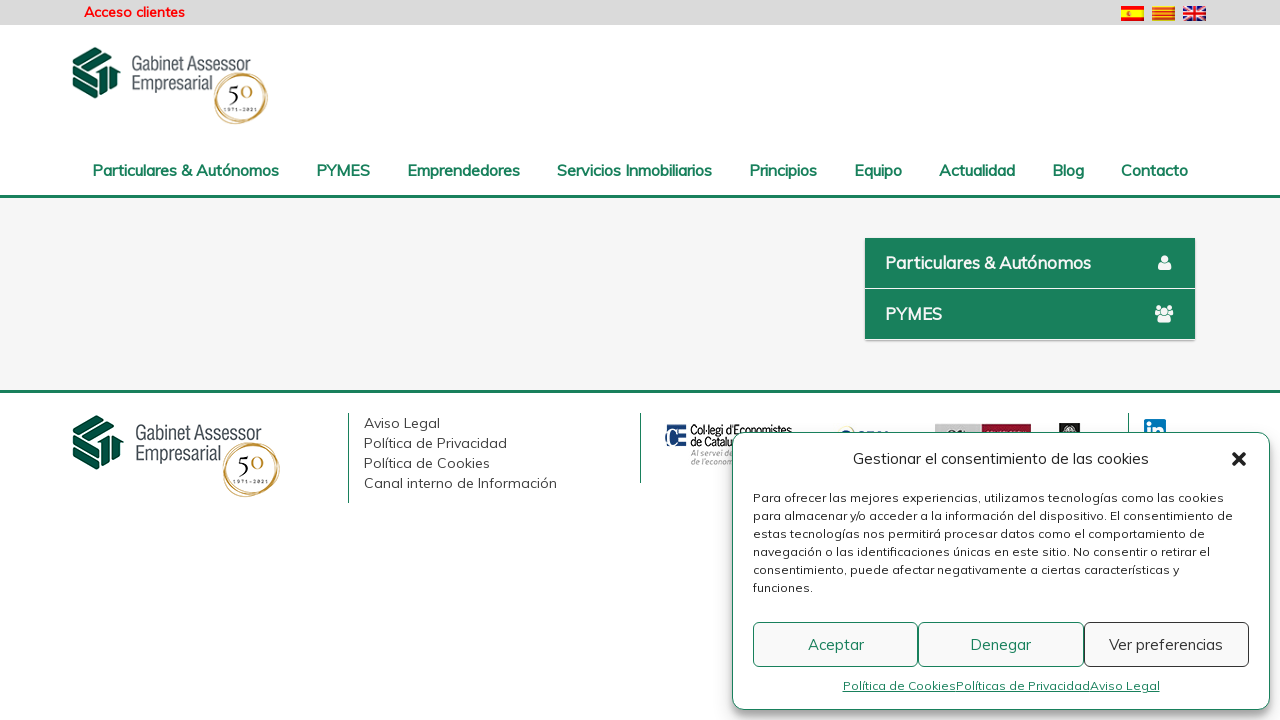

--- FILE ---
content_type: text/html; charset=UTF-8
request_url: https://www.gab-as.com/bloque-gr-empresas/auditoria-socio-laboral/
body_size: 8921
content:
<!DOCTYPE html>
<html lang="es-ES">

    <head>

        <meta charset="utf-8">
        <meta http-equiv="X-UA-Compatible" content="IE=edge">
        <meta name="viewport" content="width=device-width, initial-scale=1">
        <meta name="description" content="">
        <meta name="author" content="">
		<link rel="shortcut icon" href="https://www.gab-as.com/favicon.ico" type="image/vnd.microsoft.icon">
        <title>Gabinete Asesor Empresarial</title>
        
        <meta name='robots' content='max-image-preview:large' />
<link rel="alternate" hreflang="es" href="https://www.gab-as.com/bloque-gr-empresas/auditoria-socio-laboral/" />
<link rel="alternate" hreflang="ca" href="https://www.gab-as.com/ca/bloque-gr-empresas/auditoria-socio-laboral/" />
<link rel="alternate" hreflang="en" href="https://www.gab-as.com/en/bloque-gr-empresas/auditoria-socio-laboral/" />
<link rel="alternate" hreflang="x-default" href="https://www.gab-as.com/bloque-gr-empresas/auditoria-socio-laboral/" />
<link rel='dns-prefetch' href='//www.gab-as.com' />
<link rel='dns-prefetch' href='//s.w.org' />
<script type="text/javascript">
window._wpemojiSettings = {"baseUrl":"https:\/\/s.w.org\/images\/core\/emoji\/13.1.0\/72x72\/","ext":".png","svgUrl":"https:\/\/s.w.org\/images\/core\/emoji\/13.1.0\/svg\/","svgExt":".svg","source":{"concatemoji":"https:\/\/www.gab-as.com\/wp-includes\/js\/wp-emoji-release.min.js?ver=385b9cbf3c118fa33624f0f1f6e5eafc"}};
/*! This file is auto-generated */
!function(e,a,t){var n,r,o,i=a.createElement("canvas"),p=i.getContext&&i.getContext("2d");function s(e,t){var a=String.fromCharCode;p.clearRect(0,0,i.width,i.height),p.fillText(a.apply(this,e),0,0);e=i.toDataURL();return p.clearRect(0,0,i.width,i.height),p.fillText(a.apply(this,t),0,0),e===i.toDataURL()}function c(e){var t=a.createElement("script");t.src=e,t.defer=t.type="text/javascript",a.getElementsByTagName("head")[0].appendChild(t)}for(o=Array("flag","emoji"),t.supports={everything:!0,everythingExceptFlag:!0},r=0;r<o.length;r++)t.supports[o[r]]=function(e){if(!p||!p.fillText)return!1;switch(p.textBaseline="top",p.font="600 32px Arial",e){case"flag":return s([127987,65039,8205,9895,65039],[127987,65039,8203,9895,65039])?!1:!s([55356,56826,55356,56819],[55356,56826,8203,55356,56819])&&!s([55356,57332,56128,56423,56128,56418,56128,56421,56128,56430,56128,56423,56128,56447],[55356,57332,8203,56128,56423,8203,56128,56418,8203,56128,56421,8203,56128,56430,8203,56128,56423,8203,56128,56447]);case"emoji":return!s([10084,65039,8205,55357,56613],[10084,65039,8203,55357,56613])}return!1}(o[r]),t.supports.everything=t.supports.everything&&t.supports[o[r]],"flag"!==o[r]&&(t.supports.everythingExceptFlag=t.supports.everythingExceptFlag&&t.supports[o[r]]);t.supports.everythingExceptFlag=t.supports.everythingExceptFlag&&!t.supports.flag,t.DOMReady=!1,t.readyCallback=function(){t.DOMReady=!0},t.supports.everything||(n=function(){t.readyCallback()},a.addEventListener?(a.addEventListener("DOMContentLoaded",n,!1),e.addEventListener("load",n,!1)):(e.attachEvent("onload",n),a.attachEvent("onreadystatechange",function(){"complete"===a.readyState&&t.readyCallback()})),(n=t.source||{}).concatemoji?c(n.concatemoji):n.wpemoji&&n.twemoji&&(c(n.twemoji),c(n.wpemoji)))}(window,document,window._wpemojiSettings);
</script>
<style type="text/css">
img.wp-smiley,
img.emoji {
	display: inline !important;
	border: none !important;
	box-shadow: none !important;
	height: 1em !important;
	width: 1em !important;
	margin: 0 0.07em !important;
	vertical-align: -0.1em !important;
	background: none !important;
	padding: 0 !important;
}
</style>
	<link rel='stylesheet' id='wpml-blocks-css'  href='https://www.gab-as.com/wp-content/plugins/sitepress-multilingual-cms/dist/css/blocks/styles.css?ver=4.6.3' type='text/css' media='all' />
<link rel='stylesheet' id='contact-form-7-css'  href='https://www.gab-as.com/wp-content/plugins/contact-form-7/includes/css/styles.css?ver=5.5.6.1' type='text/css' media='all' />
<link rel='stylesheet' id='wpml-legacy-horizontal-list-0-css'  href='//www.gab-as.com/wp-content/plugins/sitepress-multilingual-cms/templates/language-switchers/legacy-list-horizontal/style.min.css?ver=1' type='text/css' media='all' />
<style id='wpml-legacy-horizontal-list-0-inline-css' type='text/css'>
.wpml-ls-statics-shortcode_actions{background-color:#eeeeee;}.wpml-ls-statics-shortcode_actions, .wpml-ls-statics-shortcode_actions .wpml-ls-sub-menu, .wpml-ls-statics-shortcode_actions a {border-color:#cdcdcd;}.wpml-ls-statics-shortcode_actions a {color:#444444;background-color:#ffffff;}.wpml-ls-statics-shortcode_actions a:hover,.wpml-ls-statics-shortcode_actions a:focus {color:#000000;background-color:#eeeeee;}.wpml-ls-statics-shortcode_actions .wpml-ls-current-language>a {color:#444444;background-color:#ffffff;}.wpml-ls-statics-shortcode_actions .wpml-ls-current-language:hover>a, .wpml-ls-statics-shortcode_actions .wpml-ls-current-language>a:focus {color:#000000;background-color:#eeeeee;}
</style>
<link rel='stylesheet' id='cmplz-general-css'  href='https://www.gab-as.com/wp-content/plugins/complianz-gdpr/assets/css/cookieblocker.min.css?ver=6.5.5' type='text/css' media='all' />
<link rel="https://api.w.org/" href="https://www.gab-as.com/wp-json/" /><link rel="EditURI" type="application/rsd+xml" title="RSD" href="https://www.gab-as.com/xmlrpc.php?rsd" />
<link rel="canonical" href="https://www.gab-as.com/bloque-gr-empresas/auditoria-socio-laboral/" />
<link rel="alternate" type="application/json+oembed" href="https://www.gab-as.com/wp-json/oembed/1.0/embed?url=https%3A%2F%2Fwww.gab-as.com%2Fbloque-gr-empresas%2Fauditoria-socio-laboral%2F" />
<link rel="alternate" type="text/xml+oembed" href="https://www.gab-as.com/wp-json/oembed/1.0/embed?url=https%3A%2F%2Fwww.gab-as.com%2Fbloque-gr-empresas%2Fauditoria-socio-laboral%2F&#038;format=xml" />
<meta name="generator" content="WPML ver:4.6.3 stt:8,1,2;" />
<style>.cmplz-hidden{display:none!important;}</style>		
		<!-- Bootstrap Core CSS -->
        <link href="https://www.gab-as.com/wp-content/themes/gae_theme/bower_components/bootstrap/dist/css/bootstrap.min.css" rel="stylesheet">

        <!-- Font Awesome -->
        <link href="https://www.gab-as.com/wp-content/themes/gae_theme/bower_components/font-awesome/css/font-awesome.min.css" rel="stylesheet">

        <!-- Slick CSS -->
        <link href="https://www.gab-as.com/wp-content/themes/gae_theme/bower_components/slick-carousel/slick/slick-theme.css" rel="stylesheet">

        <!-- Slick Theme CSS -->
        <link href="https://www.gab-as.com/wp-content/themes/gae_theme/bower_components/slick-carousel/slick/slick.css" rel="stylesheet">

        <!-- Google fonts -->
        <link href="https://fonts.googleapis.com/css?family=Muli" rel="stylesheet">

        <!-- App CSS -->
        <link href='https://www.gab-as.com/wp-content/themes/gae_theme/assets/css/app.css' rel="stylesheet">

        <!-- HTML5 Shim and Respond.js IE8 support of HTML5 elements and media queries -->
        <!-- WARNING: Respond.js doesn't work if you view the page via file:// -->
        <!--[if lt IE 9]>
            <script src="https://oss.maxcdn.com/libs/html5shiv/3.7.0/html5shiv.js"></script>
            <script src="https://oss.maxcdn.com/libs/respond.js/1.4.2/respond.min.js"></script>
        <![endif]-->

        <!-- jQuery -->
        <script src="https://www.gab-as.com/wp-content/themes/gae_theme/bower_components/jquery/dist/jquery.js"></script>
        <script type="text/plain" data-service="google-maps" data-category="marketing" data-cmplz-src='https://maps.google.com/maps/api/js?sensor=false'></script>
    </head>

    <body data-rsssl=1>
		
        <!-- Hat -->
        <section id="hat">
            <div class="container">
                <div class="row">
                    <div class="hidden-xs col-sm-6">
                        <!-- Top RSS icons
                        <div class="top-rrss-icons">
                            <div class="top-icon-container">
                                <a href="javascript:void(0);">
                                    <i class="fa fa-fw fa-rss top-icon"></i>
                                </a>
                            </div>
                            <div class="top-icon-container">
                                <a href="javascript:void(0);">
                                    <i class="fa fa-fw fa-facebook top-icon"></i>
                                </a>
                            </div>
                        </div>
                        <!-- End of Top RSS icons -->

                        <!-- Top Links -->
                        <div class="top-links">
							<a href="/acceso-clientes" title="Acceso clientes">Acceso clientes</a>
						</div>
                        <!-- End of Top Links -->
                    </div>
                    <div class="col-xs-12 col-sm-6">
                        
<div class="lang_sel_list_horizontal wpml-ls-statics-shortcode_actions wpml-ls wpml-ls-legacy-list-horizontal" id="lang_sel_list">
	<ul><li class="icl-es wpml-ls-slot-shortcode_actions wpml-ls-item wpml-ls-item-es wpml-ls-current-language wpml-ls-first-item wpml-ls-item-legacy-list-horizontal">
				<a href="https://www.gab-as.com/bloque-gr-empresas/auditoria-socio-laboral/" class="wpml-ls-link">
                                                        <img
            class="wpml-ls-flag iclflag"
            src="https://www.gab-as.com/wp-content/plugins/sitepress-multilingual-cms/res/flags/es.png"
            alt="Español"
            width=18
            height=12
    /></a>
			</li><li class="icl-ca wpml-ls-slot-shortcode_actions wpml-ls-item wpml-ls-item-ca wpml-ls-item-legacy-list-horizontal">
				<a href="https://www.gab-as.com/ca/bloque-gr-empresas/auditoria-socio-laboral/" class="wpml-ls-link">
                                                        <img
            class="wpml-ls-flag iclflag"
            src="https://www.gab-as.com/wp-content/plugins/sitepress-multilingual-cms/res/flags/ca.png"
            alt="Catalán"
            width=18
            height=12
    /></a>
			</li><li class="icl-en wpml-ls-slot-shortcode_actions wpml-ls-item wpml-ls-item-en wpml-ls-last-item wpml-ls-item-legacy-list-horizontal">
				<a href="https://www.gab-as.com/en/bloque-gr-empresas/auditoria-socio-laboral/" class="wpml-ls-link">
                                                        <img
            class="wpml-ls-flag iclflag"
            src="https://www.gab-as.com/wp-content/plugins/sitepress-multilingual-cms/res/flags/en.png"
            alt="Inglés"
            width=18
            height=12
    /></a>
			</li></ul>
</div>
                        <!-- Top Language Selector 
                        <div class="top-language-selector">
                            <div class="top-language-container">
                                <a href="javascript:void(0);">
                                    <img class='language-selector' src="wp-content/themes/gae_theme_wp/assets/img/spanish.svg" alt="Hablamos castellano">
                                </a>
                                <a href="javascript:void(0);">
                                    <img class='language-selector' src="wp-content/themes/gae_theme_wp/assets/img/catalan.svg" alt="Parlem català">
                                </a>
                                <a href="javascript:void(0);">
                                    <img class='language-selector' src="wp-content/themes/gae_theme_wp/assets/img/chinese.svg" alt="">
                                </a>
                                <a href="javascript:void(0);">
                                    <img class='language-selector' src="wp-content/themes/gae_theme_wp/assets/img/english.svg" alt="We speak english">
                                </a>
                            </div>
                        </div>-->
                        <!-- End of Top Language Selector -->

                        <!-- Top User Access -->
                        <div class="top-user-access">

                        </div>
                        <!-- End of Top User Access -->
                    </div>
                </div>
            </div>
        </section>

        <!-- Head -->
        <section class='hidden-xs' id="head">
            <div class="container">
                <div class="row">
                    <div class="col-xs-12 col-sm-6">
                        <a href="/">
                            <img class='head-logo' src="https://www.gab-as.com/wp-content/themes/gae_theme/assets/img/logo-gae-50.png" alt="Gabinet Assessor Empresarial">
                        </a>
                    </div>
                    <div id='head-contact' class="col-xs-12 col-sm-6">
                      <h6 class='text-muted'>&nbsp;</h6>
                    </div>
                </div>
            </div>
        </section>

        <!-- Navigation -->
        <nav id='navbar' class="navbar navbar-inverse navbar-static-top" role="navigation">
            <div class="container">
                <!-- Brand and toggle get grouped for better mobile display -->
                <div class="navbar-header">
                    <button type="button" class="navbar-toggle" data-toggle="collapse" data-target="#bs-example-navbar-collapse-1">
                        <span class="sr-only">Toggle navigation</span>
                        <span class="icon-bar"></span>
                        <span class="icon-bar"></span>
                        <span class="icon-bar"></span>
                    </button>

                    <a class="navbar-brand visible-xs" href="/">
                        <img src="https://www.gab-as.com/wp-content/themes/gae_theme/assets/img/head-logo.svg" alt="Gabinet Assessor Empresarial">
                    </a>
                </div>
                <!-- Collect the nav links, forms, and other content for toggling -->
                <div class="collapse navbar-collapse" id="bs-example-navbar-collapse-1">
                    <ul class="nav navbar-nav">
                        <li>
                                    <a href="https://www.gab-as.com/particulares-autonomos/">Particulares &#038; Autónomos</a>
                                </li><li>
                                    <a href="https://www.gab-as.com/pymes/">PYMES</a>
                                </li><li>
                                    <a href="https://www.gab-as.com/emprendedores/">Emprendedores</a>
                                </li><li>
                                    <a href="https://www.gab-as.com/servicios-inmobiliarios-a-p-i/">Servicios Inmobiliarios</a>
                                </li><li>
                                    <a href="https://www.gab-as.com/principios/">Principios</a>
                                </li><li>
                                    <a href="https://www.gab-as.com/equipo/">Equipo</a>
                                </li><li>
                                    <a href="https://www.gab-as.com/actualidad/">Actualidad</a>
                                </li><li>
                                    <a href="https://www.gab-as.com/blog/">Blog</a>
                                </li><li>
                                    <a href="https://www.gab-as.com/contacto/">Contacto</a>
                                </li>                    </ul>
                </div>
                <!-- /.navbar-collapse -->
            </div>
            <!-- /.container -->
        </nav>


<section id="main-content">
	<div class="container">
		<div class="row">
			<div id="content" class="col-xs-12 col-sm-8">
																	<input type="hidden" value="194" id="post-id"/>
			</div>
			<div id="sidebar" class="col-xs-12 col-sm-4">
				<div class="col-xs-12"><div id="navegacion-servicios" class="card-menu"><div class="acordeon-servicios" data-menu="1">
						<div class="categoria">
							<a class="categoria-link " data-menu="7" data-toggle="collapse" href="#categoria-link-339">
							Particulares &#038; Autónomos <i class="fa fa-fw fa-user"></i>
							</a>			  
						</div>			  			  
						<div id="categoria-link-339" class="categoria-links-container collapse"><div data-id-padre="339" class="link-container"><a href="https://www.gab-as.com/particulares-autonomos/particulares/">Particulares</a></div><div data-id-padre="339" class="link-container"><a href="https://www.gab-as.com/particulares-autonomos/asesoria-y-gestion-fiscal/">Asesoría y Gestión Fiscal</a></div></div>			
				</div><div class="acordeon-servicios" data-menu="2">
						<div class="categoria">
							<a class="categoria-link " data-menu="7" data-toggle="collapse" href="#categoria-link-343">
							PYMES <i class="fa fa-fw fa-users"></i>
							</a>			  
						</div>			  			  
						<div id="categoria-link-343" class="categoria-links-container collapse"><div data-id-padre="343" class="link-container"><a href="https://www.gab-as.com/pymes/asesoria-y-gestion-fiscal/">Asesoría y Gestión Fiscal</a></div><div data-id-padre="343" class="link-container"><a href="https://www.gab-as.com/pymes/asesoria-y-gestion-contable/">Asesoría y Gestión Contable</a></div><div data-id-padre="343" class="link-container"><a href="https://www.gab-as.com/pymes/asesoria-y-gestion-laboral/">Asesoría y Gestión Laboral</a></div><div data-id-padre="343" class="link-container"><a href="https://www.gab-as.com/pymes/asesoria-economico-financiera/">Asesoría Económico Financiera</a></div><div data-id-padre="343" class="link-container"><a href="https://www.gab-as.com/pymes/asesoria-mercantil/">Asesoría Mercantil</a></div><div data-id-padre="343" class="link-container"><a href="https://www.gab-as.com/pymes/asesoria-juridica/">Asesoria Jurídica</a></div><div data-id-padre="343" class="link-container"><a href="https://www.gab-as.com/pymes/asesoria-laboral/">Asesoría Laboral</a></div><div data-id-padre="343" class="link-container"><a href="https://www.gab-as.com/pymes/asesoria-juridica-2/">Asesoría Jurídica</a></div><div data-id-padre="343" class="link-container"><a href="https://www.gab-as.com/pymes/consultoria-de-gestion/">Consultoría de Gestión</a></div><div data-id-padre="343" class="link-container"><a href="https://www.gab-as.com/pymes/auditoria/">Auditoría</a></div><div data-id-padre="343" class="link-container"><a href="https://www.gab-as.com/pymes/auditoria-socio-laboral/">Auditoria Socio-Laboral</a></div></div>			
				</div></div></div>			</div>
		</div>
	</div>
</section>
<!-- Footer -->
<footer>
    <div class="container">
        <div class="row">
            <div class="footer-links-container col-xs-12 col-sm-3">
                <img class='footer-logo' src="https://www.gab-as.com/wp-content/themes/gae_theme/assets/img/logo-gae-50.png" alt="Gabinet Assessor Empresarial">
            </div>
            <div class="footer-links-container col-xs-12 col-sm-3">			<div class="textwidget"><p><a href="https://www.gab-as.com/aviso-legal/" title="Aviso Legal" target="_blank" rel="noopener">Aviso Legal</a><br />
<a href="https://www.gab-as.com/politicas-de-privacidad/" title="Política de Privacidad" target="_blank" rel="noopener">Política de Privacidad</a><br />
<a href="https://www.gab-as.com/politica-de-cookies/" title="Política de Cookies" target="_blank" rel="noopener">Política de Cookies</a><br />
<a href="http://centinela.lefebvre.es/public/concept/1876825?access=WzJxl7lvJqdVhGeh5kncDKF79yyhREQKnvt%2bdjoQs4Y%3d" title="Canal interno de Información" target="_blank" rel="noopener">Canal interno de Información</a></p>
</div>
		</div>            <div class="footer-links-container col-xs-12 col-sm-5">			<div class="textwidget"><ul class="logos-footer">
<li><img src="https://www.gab-as.com/wp-content/uploads/2023/05/colegi-economistes-catalunya.jpg" alt="" /></li>
<li><img src="https://www.gab-as.com/wp-content/uploads/2023/05/asociacion-ceal.jpg" alt="" /></li>
<li><img src="https://www.gab-as.com/wp-content/uploads/2023/05/colegi-gestors-administratius.jpg" alt="" /></li>
<li><img src="https://www.gab-as.com/wp-content/uploads/2023/05/colegi-gradutas-socials.jpg" alt="" /></li>
</ul>
</div>
		</div>            <div class="footer-links-container col-xs-12 col-sm-1">			<div class="textwidget"><div class="redes-sociales">
<a href="https://www.linkedin.com/company/gabinet-assessor-empresarial" title="LinkedIn" target="_blank" rel="noopener"><img src="https://www.gab-as.com/wp-content/uploads/2023/05/linkedin-1.png" alt="LinkedIn"></a>
</div>
</div>
		</div>        </div>
    </div>
</footer>

<!-- Shoes -->
<!--<section id="shoes">
    <div class="container">
        <div class="row">
            <div class="col-xs-12 col-sm-6">

                <!-- Bottom Links ->
                <div class="top-links">
                    <a href="javascript:void(0);">Circulares</a>
                    <span class="vertical-separator">|</span>
                    <a href="javascript:void(0);">Actualidad legistlativa</a>
                    <span class="vertical-separator">|</span>
                    <a href="javascript:void(0);">Suite Laboral</a>
                </div>
                <!- End of Bottom Links ->

            </div>
            <div class="hidden-xs col-sm-6">
	
                <!-- Bottom RSS icons 
                <div class="top-rrss-icons">
                    <div class="top-icon-container">
                        <a href="javascript:void(0);">
                            <i class="fa fa-fw fa-rss top-icon"></i>
                        </a>
                    </div>
                    <div class="top-icon-container">
                        <a href="javascript:void(0);">
                            <i class="fa fa-fw fa-facebook top-icon"></i>
                        </a>
                    </div>
                </div>
                <!-- End of Bottom RSS icons ->

            </div>
        </div>
    </div>
</section>-->

<!-- Bootstrap Core JavaScript -->
<script src="https://www.gab-as.com/wp-content/themes/gae_theme/bower_components/bootstrap/dist/js/bootstrap.min.js"></script>

<!-- Slick -->
<script src='https://www.gab-as.com/wp-content/themes/gae_theme/bower_components/slick-carousel/slick/slick.min.js'></script>

<!-- APP JS -->
<script src='https://www.gab-as.com/wp-content/themes/gae_theme/assets/js/app.js'></script>


<!-- Consent Management powered by Complianz | GDPR/CCPA Cookie Consent https://wordpress.org/plugins/complianz-gdpr -->
<div id="cmplz-cookiebanner-container"><div class="cmplz-cookiebanner cmplz-hidden banner-1 optin cmplz-bottom-right cmplz-categories-type-view-preferences" aria-modal="true" data-nosnippet="true" role="dialog" aria-live="polite" aria-labelledby="cmplz-header-1-optin" aria-describedby="cmplz-message-1-optin">
	<div class="cmplz-header">
		<div class="cmplz-logo"></div>
		<div class="cmplz-title" id="cmplz-header-1-optin">Gestionar el consentimiento de las cookies</div>
		<div class="cmplz-close" tabindex="0" role="button" aria-label="close-dialog">
			<svg aria-hidden="true" focusable="false" data-prefix="fas" data-icon="times" class="svg-inline--fa fa-times fa-w-11" role="img" xmlns="http://www.w3.org/2000/svg" viewBox="0 0 352 512"><path fill="currentColor" d="M242.72 256l100.07-100.07c12.28-12.28 12.28-32.19 0-44.48l-22.24-22.24c-12.28-12.28-32.19-12.28-44.48 0L176 189.28 75.93 89.21c-12.28-12.28-32.19-12.28-44.48 0L9.21 111.45c-12.28 12.28-12.28 32.19 0 44.48L109.28 256 9.21 356.07c-12.28 12.28-12.28 32.19 0 44.48l22.24 22.24c12.28 12.28 32.2 12.28 44.48 0L176 322.72l100.07 100.07c12.28 12.28 32.2 12.28 44.48 0l22.24-22.24c12.28-12.28 12.28-32.19 0-44.48L242.72 256z"></path></svg>
		</div>
	</div>

	<div class="cmplz-divider cmplz-divider-header"></div>
	<div class="cmplz-body">
		<div class="cmplz-message" id="cmplz-message-1-optin">Para ofrecer las mejores experiencias, utilizamos tecnologías como las cookies para almacenar y/o acceder a la información del dispositivo. El consentimiento de estas tecnologías nos permitirá procesar datos como el comportamiento de navegación o las identificaciones únicas en este sitio. No consentir o retirar el consentimiento, puede afectar negativamente a ciertas características y funciones.</div>
		<!-- categories start -->
		<div class="cmplz-categories">
			<details class="cmplz-category cmplz-functional" >
				<summary>
						<span class="cmplz-category-header">
							<span class="cmplz-category-title">Funcional</span>
							<span class='cmplz-always-active'>
								<span class="cmplz-banner-checkbox">
									<input type="checkbox"
										   id="cmplz-functional-optin"
										   data-category="cmplz_functional"
										   class="cmplz-consent-checkbox cmplz-functional"
										   size="40"
										   value="1"/>
									<label class="cmplz-label" for="cmplz-functional-optin" tabindex="0"><span class="screen-reader-text">Funcional</span></label>
								</span>
								Siempre activo							</span>
							<span class="cmplz-icon cmplz-open">
								<svg xmlns="http://www.w3.org/2000/svg" viewBox="0 0 448 512"  height="18" ><path d="M224 416c-8.188 0-16.38-3.125-22.62-9.375l-192-192c-12.5-12.5-12.5-32.75 0-45.25s32.75-12.5 45.25 0L224 338.8l169.4-169.4c12.5-12.5 32.75-12.5 45.25 0s12.5 32.75 0 45.25l-192 192C240.4 412.9 232.2 416 224 416z"/></svg>
							</span>
						</span>
				</summary>
				<div class="cmplz-description">
					<span class="cmplz-description-functional">El almacenamiento o acceso técnico es estrictamente necesario para el propósito legítimo de permitir el uso de un servicio específico explícitamente solicitado por el abonado o usuario, o con el único propósito de llevar a cabo la transmisión de una comunicación a través de una red de comunicaciones electrónicas.</span>
				</div>
			</details>

			<details class="cmplz-category cmplz-preferences" >
				<summary>
						<span class="cmplz-category-header">
							<span class="cmplz-category-title">Preferencias</span>
							<span class="cmplz-banner-checkbox">
								<input type="checkbox"
									   id="cmplz-preferences-optin"
									   data-category="cmplz_preferences"
									   class="cmplz-consent-checkbox cmplz-preferences"
									   size="40"
									   value="1"/>
								<label class="cmplz-label" for="cmplz-preferences-optin" tabindex="0"><span class="screen-reader-text">Preferencias</span></label>
							</span>
							<span class="cmplz-icon cmplz-open">
								<svg xmlns="http://www.w3.org/2000/svg" viewBox="0 0 448 512"  height="18" ><path d="M224 416c-8.188 0-16.38-3.125-22.62-9.375l-192-192c-12.5-12.5-12.5-32.75 0-45.25s32.75-12.5 45.25 0L224 338.8l169.4-169.4c12.5-12.5 32.75-12.5 45.25 0s12.5 32.75 0 45.25l-192 192C240.4 412.9 232.2 416 224 416z"/></svg>
							</span>
						</span>
				</summary>
				<div class="cmplz-description">
					<span class="cmplz-description-preferences">El almacenamiento o acceso técnico es necesario para la finalidad legítima de almacenar preferencias no solicitadas por el abonado o usuario.</span>
				</div>
			</details>

			<details class="cmplz-category cmplz-statistics" >
				<summary>
						<span class="cmplz-category-header">
							<span class="cmplz-category-title">Estadísticas</span>
							<span class="cmplz-banner-checkbox">
								<input type="checkbox"
									   id="cmplz-statistics-optin"
									   data-category="cmplz_statistics"
									   class="cmplz-consent-checkbox cmplz-statistics"
									   size="40"
									   value="1"/>
								<label class="cmplz-label" for="cmplz-statistics-optin" tabindex="0"><span class="screen-reader-text">Estadísticas</span></label>
							</span>
							<span class="cmplz-icon cmplz-open">
								<svg xmlns="http://www.w3.org/2000/svg" viewBox="0 0 448 512"  height="18" ><path d="M224 416c-8.188 0-16.38-3.125-22.62-9.375l-192-192c-12.5-12.5-12.5-32.75 0-45.25s32.75-12.5 45.25 0L224 338.8l169.4-169.4c12.5-12.5 32.75-12.5 45.25 0s12.5 32.75 0 45.25l-192 192C240.4 412.9 232.2 416 224 416z"/></svg>
							</span>
						</span>
				</summary>
				<div class="cmplz-description">
					<span class="cmplz-description-statistics">El almacenamiento o acceso técnico que es utilizado exclusivamente con fines estadísticos. </span>
					<span class="cmplz-description-statistics-anonymous">El almacenamiento o acceso técnico que se utiliza exclusivamente con fines estadísticos anónimos. Sin un requerimiento, el cumplimiento voluntario por parte de tu Proveedor de servicios de Internet, o los registros adicionales de un tercero, la información almacenada o recuperada sólo para este propósito no se puede utilizar para identificarte.</span>
				</div>
			</details>
			<details class="cmplz-category cmplz-marketing" >
				<summary>
						<span class="cmplz-category-header">
							<span class="cmplz-category-title">Marketing</span>
							<span class="cmplz-banner-checkbox">
								<input type="checkbox"
									   id="cmplz-marketing-optin"
									   data-category="cmplz_marketing"
									   class="cmplz-consent-checkbox cmplz-marketing"
									   size="40"
									   value="1"/>
								<label class="cmplz-label" for="cmplz-marketing-optin" tabindex="0"><span class="screen-reader-text">Marketing</span></label>
							</span>
							<span class="cmplz-icon cmplz-open">
								<svg xmlns="http://www.w3.org/2000/svg" viewBox="0 0 448 512"  height="18" ><path d="M224 416c-8.188 0-16.38-3.125-22.62-9.375l-192-192c-12.5-12.5-12.5-32.75 0-45.25s32.75-12.5 45.25 0L224 338.8l169.4-169.4c12.5-12.5 32.75-12.5 45.25 0s12.5 32.75 0 45.25l-192 192C240.4 412.9 232.2 416 224 416z"/></svg>
							</span>
						</span>
				</summary>
				<div class="cmplz-description">
					<span class="cmplz-description-marketing">El almacenamiento o acceso técnico es necesario para crear perfiles de usuario para enviar publicidad, o para rastrear al usuario en una web o en varias web con fines de marketing similares.</span>
				</div>
			</details>
		</div><!-- categories end -->
			</div>

	<div class="cmplz-links cmplz-information">
		<a class="cmplz-link cmplz-manage-options cookie-statement" href="#" data-relative_url="#cmplz-manage-consent-container">Administrar opciones</a>
		<a class="cmplz-link cmplz-manage-third-parties cookie-statement" href="#" data-relative_url="#cmplz-cookies-overview">Gestionar los servicios</a>
		<a class="cmplz-link cmplz-manage-vendors tcf cookie-statement" href="#" data-relative_url="#cmplz-tcf-wrapper">Gestionar {vendor_count} proveedores</a>
		<a class="cmplz-link cmplz-external cmplz-read-more-purposes tcf" target="_blank" rel="noopener noreferrer nofollow" href="https://cookiedatabase.org/tcf/purposes/">Leer más sobre estos propósitos</a>
			</div>

	<div class="cmplz-divider cmplz-footer"></div>

	<div class="cmplz-buttons">
		<button class="cmplz-btn cmplz-accept">Aceptar</button>
		<button class="cmplz-btn cmplz-deny">Denegar</button>
		<button class="cmplz-btn cmplz-view-preferences">Ver preferencias</button>
		<button class="cmplz-btn cmplz-save-preferences">Guardar preferencias</button>
		<a class="cmplz-btn cmplz-manage-options tcf cookie-statement" href="#" data-relative_url="#cmplz-manage-consent-container">Ver preferencias</a>
			</div>

	<div class="cmplz-links cmplz-documents">
		<a class="cmplz-link cookie-statement" href="#" data-relative_url="">{title}</a>
		<a class="cmplz-link privacy-statement" href="#" data-relative_url="">{title}</a>
		<a class="cmplz-link impressum" href="#" data-relative_url="">{title}</a>
			</div>

</div>
</div>
					<div id="cmplz-manage-consent" data-nosnippet="true"><button class="cmplz-btn cmplz-hidden cmplz-manage-consent manage-consent-1">Gestionar consentimiento</button>

</div><script type='text/javascript' src='https://www.gab-as.com/wp-includes/js/dist/vendor/regenerator-runtime.min.js?ver=0.13.9' id='regenerator-runtime-js'></script>
<script type='text/javascript' src='https://www.gab-as.com/wp-includes/js/dist/vendor/wp-polyfill.min.js?ver=3.15.0' id='wp-polyfill-js'></script>
<script type='text/javascript' id='contact-form-7-js-extra'>
/* <![CDATA[ */
var wpcf7 = {"api":{"root":"https:\/\/www.gab-as.com\/wp-json\/","namespace":"contact-form-7\/v1"}};
/* ]]> */
</script>
<script type='text/javascript' src='https://www.gab-as.com/wp-content/plugins/contact-form-7/includes/js/index.js?ver=5.5.6.1' id='contact-form-7-js'></script>
<script type='text/javascript' id='cmplz-cookiebanner-js-extra'>
/* <![CDATA[ */
var complianz = {"prefix":"cmplz_","user_banner_id":"1","set_cookies":[],"block_ajax_content":"","banner_version":"17","version":"6.5.5","store_consent":"","do_not_track_enabled":"","consenttype":"optin","region":"eu","geoip":"","dismiss_timeout":"","disable_cookiebanner":"","soft_cookiewall":"","dismiss_on_scroll":"","cookie_expiry":"365","url":"https:\/\/www.gab-as.com\/wp-json\/complianz\/v1\/","locale":"lang=es&locale=es_ES","set_cookies_on_root":"","cookie_domain":"","current_policy_id":"17","cookie_path":"\/","categories":{"statistics":"estad\u00edsticas","marketing":"m\u00e1rketing"},"tcf_active":"","placeholdertext":"Haz clic para aceptar las cookies de {category} y permitir este contenido","aria_label":"Haz clic para aceptar las cookies de {category} y permitir este contenido","css_file":"https:\/\/www.gab-as.com\/wp-content\/uploads\/complianz\/css\/banner-{banner_id}-{type}.css?v=17","page_links":{"eu":{"cookie-statement":{"title":"Pol\u00edtica de Cookies","url":"https:\/\/www.gab-as.com\/politica-de-cookies\/"},"privacy-statement":{"title":"Pol\u00edticas de Privacidad","url":"https:\/\/www.gab-as.com\/politicas-de-privacidad\/"},"impressum":{"title":"Aviso Legal","url":"https:\/\/www.gab-as.com\/aviso-legal\/"}},"us":{"impressum":{"title":"Aviso Legal","url":"https:\/\/www.gab-as.com\/aviso-legal\/"}},"uk":{"impressum":{"title":"Aviso Legal","url":"https:\/\/www.gab-as.com\/aviso-legal\/"}},"ca":{"impressum":{"title":"Aviso Legal","url":"https:\/\/www.gab-as.com\/aviso-legal\/"}},"au":{"impressum":{"title":"Aviso Legal","url":"https:\/\/www.gab-as.com\/aviso-legal\/"}},"za":{"impressum":{"title":"Aviso Legal","url":"https:\/\/www.gab-as.com\/aviso-legal\/"}},"br":{"impressum":{"title":"Aviso Legal","url":"https:\/\/www.gab-as.com\/aviso-legal\/"}}},"tm_categories":"","forceEnableStats":"","preview":"","clean_cookies":""};
/* ]]> */
</script>
<script defer type='text/javascript' src='https://www.gab-as.com/wp-content/plugins/complianz-gdpr/cookiebanner/js/complianz.min.js?ver=6.5.5' id='cmplz-cookiebanner-js'></script>

</body>
</html>

--- FILE ---
content_type: text/css
request_url: https://www.gab-as.com/wp-content/themes/gae_theme/assets/css/app.css
body_size: 20992
content:
/* GENERALES */
html, body {
  font-family: 'Muli', sans-serif; 
}

a{
  -webkit-transition: all 0.3s ease-in-out;
  transition: all 0.3s ease-in-out;
  }
.strong{
  font-weight: bold;
  }
  /*CARDS*/
  .card{
    box-shadow: 0 1px 3px rgba(0,0,0,0.12), 0 1px 2px rgba(0,0,0,0.24);
    border-radius: 2px;
    background: #FFF;
    }

/* SECTION HAT & SHOES */
section#hat, section#shoes{
  height: 25px;
  background: rgb(218, 218, 218);
  }
  section#hat .container, section#shoes .container{
    height: 100%;
    }
    section#hat .row, section#shoes .row{
      height: 100%;
      }
      section#hat .row>div{
        height: 100%;
        }
        section#hat .row>div:nth-child(2){
          display: -webkit-box;
          display: -webkit-flex;
          display: -ms-flexbox;
          display: flex;
          -webkit-box-align: center;
          -webkit-align-items: center;
          -ms-flex-align: center;
          align-items: center;
          -webkit-box-pack: end;
          -webkit-justify-content: flex-end;
          -ms-flex-pack: end;
          justify-content: flex-end;
          float: right;
          }
        section#hat .row>div>div {
          display: inline-block;
          height: 100%;
          }
        /* RSS */
        .top-rrss-icons .top-icon-container{
          display: inline-block;
          height: 100%;
          width: 25px;
          text-align: center;
          line-height: 25px;
          cursor: pointer;
          background: rgb(237, 237, 237);
          }
          .top-icon-container:nth-child(2) {
            margin-left: -2px;
            }
          .top-icon-container a{
            color: gray;
            }
            .top-icon-container a:hover{
              color: rgb(24, 128, 92);
              }
        /* TOP LINKS */
        .top-links{
          font-size: 14px;
          font-weight: bold;
          line-height: 25px;
          margin-left: 7px;
          }
          .top-links a{
            margin-left: 7px;
            margin-right: 7px;
            color: red;
            }
            .top-links a:hover{
              color: rgb(24, 128, 92);
              text-decoration: none;
              }
        /* LANGUAGE SELECTOR */
        .top-language-selector{
            padding-top: 1px;
          }
          .top-language-container{
            height: 100%;
            }
            .top-language-container a{
              height: 100%;
              text-decoration: none;
              }
              img.language-selector {
                height: 15px;
                }

/* SECTION HEAD */
section#head{
  background: white;
  padding: 20px 0px;
  }
  section#head .row>div{
    height: 80px;
    }
    .head-logo{
      height: 100%;
      }
    #head-contact{
      text-align: right;
      display: -webkit-box;
      display: -webkit-flex;
      display: -ms-flexbox;
      display: flex;
      -webkit-box-orient: vertical;
      -webkit-box-direction: normal;
      -webkit-flex-direction: column;
      -ms-flex-direction: column;
      flex-direction: column;
      -webkit-box-pack: justify;
      -webkit-justify-content: space-between;
      -ms-flex-pack: justify;
      justify-content: space-between;
      }
      #head-contact .head-tel{
        font-size: 25px;
        font-weight: bold;
        color: rgb(24, 128, 92);
        }
      #head-contact h6{
          margin: 0;
        }
      #head-contact .head-mail:hover{
        text-decoration: none;
        color: rgb(24, 128, 92);
        }

/* NAVBAR */
nav#navbar{
  background: white;
  border-bottom: 3px solid;
  border-color: rgb(24, 128, 92);
  margin-bottom: 0;
  }
  nav#navbar .navbar-brand{
    padding: 0;
    }
    nav#navbar .navbar-brand img{
      height: 40px;
      margin-top: 5px;
      margin-right: 15px;
      margin-bottom: 5px;
      margin-left: 15px;
      }
      .navbar-inverse .navbar-toggle{
          border: none;
          }
      .navbar-inverse .navbar-toggle:focus, .navbar-inverse .navbar-toggle:hover{
          background: transparent;
          }
        .navbar-inverse .navbar-toggle .icon-bar {
          background-color: #3e3e3e;
          }
    @media screen and ( min-width : 768px ){
      ul.nav.navbar-nav{
        width: 100%;
        display: -webkit-box;
        display: -webkit-flex;
        display: -ms-flexbox;
        display: flex;
        -webkit-box-pack: justify;
        -webkit-justify-content: space-between;
        -ms-flex-pack: justify;
        justify-content: space-between;
        }
      }
      @media screen and (max-width : 991px ) and ( min-width : 768px ){
        ul.nav.navbar-nav{
          font-size: 13px;
          }
        }
      .navbar-inverse .navbar-nav>li>a{
            /* color: #3e3e3e!important; */
        cursor: pointer;
        font-size: 16px;
        font-weight: bold;
        color: rgb(24, 128, 92);
        }
        .navbar-inverse .navbar-nav>li>a:hover{
          color: rgb(24, 128, 92)!important;
          }

/* MAIN CONTENT*/
section#main-content{
  background: rgb(246, 246, 246);
  padding-top: 30px;
  padding-bottom: 30px;
  }

  /* HOME */
  .slide {
    height: 400px;
    background-size: cover;
    background-position: center;
    padding: 40px;
    display: -webkit-box!important;
    display: -webkit-flex!important;
    display: -ms-flexbox!important;
    display: flex!important;
    -webkit-box-orient: vertical;
    -webkit-box-direction: normal;
    -webkit-flex-direction: column;
    -ms-flex-direction: column;
    flex-direction: column;
    -webkit-box-pack: justify;
    -webkit-justify-content: space-between;
    -ms-flex-pack: justify;
    justify-content: space-between;
    }
    .slide h2.title{
      margin: 0;
      color: rgb(24, 128, 92);
      font-size: 60px;
      font-weight: 400;
      margin-bottom: 10px;
text-shadow: rgba(255,255,255,1) 2px -2px;
      }
    .slide h2.sub-title{
      margin: 0;
      color: rgb(24, 128, 92);
      font-size: 60px;
      font-weight: 800;
      }
      @media screen and ( max-width : 991px){
        .slide h2.title, .slide h2.sub-title{
            font-size: 50px;
          }
        }
    .btn-home-slider{
      -webkit-transition: all 0.3s ease-in-out;
      transition: all 0.3s ease-in-out;
      border-radius: 2px;
      border-color: transparent;
      font-size: 20px;
      padding: 5px 20px;
      font-weight: 500;
      color: white;
      background: rgb(24, 128, 92);
      }
      .btn-home-slider:hover{
        color: rgb(24, 128, 92);
        background: white;
        border-color: transparent;
        }
  .slick-dots{
    bottom: 0px;
    }
    .slick-dots li.slick-active button:before{
      color: rgb(24, 128, 92);
      opacity: 1;
      }
    .slick-dots li button:before{
      opacity: .75;
      color: white;
      font-size: 12px;
      }

  .row#home-pills{
      min-height: 410px;
    }
    .pill{
      transition: all 0.3s ease-in-out;
	      margin-top: 30px;
      }
    a.pill-container{
      display: block;
      text-decoration: none;
      }
      a.pill-container .img-container{
        height: 150px;
        background-size: cover !important;
        background-position: center !important;
        }
        a.pill-container .img-container .overlay{
          position: relative;
          height: 100%;
          width: 100%;
          }
          .pill:hover a.pill-container .img-container .overlay{
            background: rgba(38, 185 ,128, 0.4);
            }
        /*
        .pill#pill-1 a.pill-container .img-container{
          background-image: url(../img/pill-1.jpg);
          }
        .pill#pill-2 a.pill-container .img-container{
          background-image: url(../img/pill-2.jpg);
          }
        .pill#pill-3 a.pill-container .img-container{
          background-image: url(../img/pill-3.jpg);
          }
        .pill#pill-4 a.pill-container .img-container{
          background-image: url(../img/pill-4.jpg);
          }
        */
      a.pill-container .content-container{
        height: 250px;
        padding: 20px;
        background: white;
        }
        .pill:hover a.pill-container .content-container{
          background: rgb(24, 128, 92);
          }
        a.pill-container .content-container h5{
          color: rgb(24, 128, 92);
          margin-top: 0;
          font-weight: bold;
          font-size: 16px;
          }
        a.pill-container .content-container p{
          color: #3e3e3e;
          margin: 0;
          }
          .pill:hover a.pill-container .content-container h5,
          .pill:hover a.pill-container .content-container p{
            color: white;
          }
/* ACORDEÓN SERVICIOS */

.acordeon-servicios{
  border-bottom: 1px solid whitesmoke;
  }
  .acordeon-servicios .categoria, .link-container{
    height: 50px;
    }
    .acordeon-servicios .categoria a{
      width: 100%;
      display: block;
      height: 100%;
      display: -webkit-box;
      display: -webkit-flex;
      display: -ms-flexbox;
      display: flex;
      padding: 20px;
      font-size: 17px;
      -webkit-box-pack: justify;
      -webkit-justify-content: space-between;
      -ms-flex-pack: justify;
      justify-content: space-between;
      -webkit-box-align: center;
      -webkit-align-items: center;
      -ms-flex-align: center;
      align-items: center;
      font-weight: bold;
	  background: rgb(24, 128, 92);
      color: whitesmoke;
      }
      .acordeon-servicios .categoria a:hover,
      .acordeon-servicios .categoria a:focus,
      .acordeon-servicios .categoria a:active{
        background: whitesmoke;
        color: rgb(24, 128, 92);
        text-decoration: none;
        }
      .acordeon-servicios .categoria a.active{
        color: whitesmoke;
        background: rgb(24, 128, 92);
        }
      .acordeon-servicios .categoria a.active:hover,
      .acordeon-servicios .categoria a.active:focus,
      .acordeon-servicios .categoria a.active:active{
        text-decoration: none;
        color: whitesmoke;
        }
  .acordeon-servicios .link-container a{
    height: 100%;
    width: 100%;
    background: white;
    display: -webkit-box;
    display: -webkit-flex;
    display: -ms-flexbox;
    display: flex;
    -webkit-box-align: center;
    -webkit-align-items: center;
    -ms-flex-align: center;
    align-items: center;
    padding-left: 30px;
    font-size: 17px;
    color: #3e3e3e;
    }
    .acordeon-servicios .link-container a:hover,
    .acordeon-servicios .link-container a:focus,
    .acordeon-servicios .link-container a:active,
    .acordeon-servicios .link-container a.active{
      text-decoration: none;
      color: whitesmoke;
      background: rgb(38, 185 ,128);
      }

/* CATEGORIA BOX */

.categoria-box-container{
  margin-bottom: 20px;
}
a.categoria-box{
  display: block;
  color: rgb(24, 128, 92);
  text-decoration: none;
  cursor: pointer;
  }
  a.categoria-box:hover{
    color: rgb(24, 128, 92);
    }
  .categoria-box-title-container{
    padding: 20px;
    text-align: center;
    }
    .categoria-box-title-container h3{
      margin: 0;
      font-size:22px;
	      height: 30px;
      }
  .categoria-box .image-container{
    /*background: url(http://placehold.it/500x500);*/
    background-size: cover !important;
    background-position: center !important;
    height: 240px;
    }
    .categoria-box .image-container .overlay{
      position: relative;
      height: 100%;
      width: 100%;
      transition: all .3s ease-in-out;
      }
      .categoria-box:hover .image-container .overlay{
        background: rgba(38, 185 ,128, 0.4);
        }
#foto img {
    width:100%;
    height:100%;
}

/*  SINGLE CATEGORÍA  */
.row.single-categoria-container{

  }
  .row.single-categoria-container .single-categoria,
  .row.principios-container .principios,
  .row.principios-container .contacto{
    padding: 0;
    }
    .single-categoria-title-container,
    .principios-title-container,
    .contacto-title-container{
      width: 100%;
      color: rgb(24, 128, 92);
      padding: 20px;
      text-align: left;
      }
      .single-categoria-title-container h3,
      .principios-title-container h3,
      .contacto-title-container h3{
        margin: 0;
        font-weight: 600;
        font-size: 25px;
        }
    .single-categoria-image-container{
      height: 200px;
      /*background-image: url(http://placehold.it/500x500);*/
      background-size: cover !important;
      background-position: center !important;
      }
    .contacto-map-container{
      height: 200px;
      background: gray;
      margin-left: -15px;
      margin-right: -15px;
      }
    .single-categoria-content-container,
    .principios-content-container,
    .contacto-content-container {
      color: #3e3e3e;
      padding: 20px;
      }
      .contacto-content-container h4,
      .contacto-content-container h5,
      .contacto-content-container p{
        margin: 0;
        }
        @media screen and ( max-width : 991px ) and ( min-width : 768px ){
          .contacto-content-container h4{
            font-size: 16px;
            }
        }
      .principios-content-container p {
        font-size: 16px;
        margin-bottom: 20px;
        }
      .single-categoria-content-container li,
      .principios-content-container li{
        list-style: none;
		font-size: 16px;
		margin-bottom: 20px;
        }
        .principios-content-container li span.principios-list-title {
          font-size: 17px;
          color: rgb(24, 128, 92);
          font-weight: 600;
		  display: block;
          }
        .single-categoria-content-container li::before,
        .principios-content-container li::before {
          content: '';
          position: absolute;
          background: transparent;
          left: 41px;
          margin-top: 5px;
          display: block;
          width: 0;
          height: 0;
          border-top: 5px solid transparent;
          border-left: 10px solid rgb(38, 185 ,128);
          border-bottom: 5px solid transparent;
          }
        .principios-content-container li::before{
          left: 45px;
          margin-top: 8px;
          }


/* fotos */
.foto-galeria {
    text-align: center;
}
.foto-galeria p {
    margin-top: 10px;
}


/* CONTACTO */

.contacto-content-container .contactos{
  text-align: right;
  margin-top: 17px;
  }
  @media screen and ( max-width : 768px ){
    .contacto-content-container .contactos,
    .contacto-content-container .direccion{
        text-align: center!important;
      }
    }
  .contacto-content-container .contactos a{
    color: #777;
    text-decoration: none;
    }
    .contacto-content-container .contactos a:hover{
      color: rgb(38, 185 ,128);
      }

/* LOGIN */
  .login-title-container {
    padding: 20px;
    text-align: center;
    color: #3e3e3e;
    }
    .login-title-container h4{
        margin: 0;
      }
      .login-title-container h4.login-title{
          color: rgb(24, 128, 92);
        }
  .login-image-container {
    height: 200px;
    background: gray;
    margin-left: -15px;
    margin-right: -15px;
    }
  .login-form-container{
    padding: 20px;
    }
    .login-form-container input{
      background: gainsboro;
      border-radius: 0;
      border: 0px;
      box-shadow: none;
      }
    .login-form-container .submit-container{
      text-align: center;
      margin: 0;
      }
      .btn-login {
        border-color: rgb(24, 128, 92);
        border-radius: 0;
        background: transparent;
        color: rgb(24, 128, 92);
        transition: all .3s ease-in-out;
        }
        .btn-login:hover{
          background: rgb(24, 128, 92);
          color: white;
          }
/* FOOTER */
footer {
  padding: 20px 0;
  /*background: rgb(237,237,237);*/
	background: rgb(255,255,255);
	border-top: 3px solid rgb(24, 128, 92);
  }
  @media screen and ( max-width : 767px ){
    footer {
      text-align: center;
      }
      img.footer-logo{
        margin-bottom: 30px;
        height: 75px;
        }
      .footer-links{
        margin: 0!important;
        }
	  .footer-links a {
          margin-bottom: 15px;
          font-size: 15px!important;
          }
	  .footer-links-container {
		  min-height: auto;
		  border: 0;
	  }
    }
  .footer-links-container {
	  min-height: 70px;
     border-left: 1px solid rgb(24, 128, 92);
  }
  .footer-links-container:nth-child(1){
    border-left: none;
    }
    .footer-links{
      display: flex;
      flex-direction: column;
      font-weight: bold;
      margin: 5px 0;
      }
      .footer-links a, .textwidget a {
        color: #3e3e3e;
        font-size: 14px;
        }
        .footer-links a:hover, .textwidget a:hover {
          color: rgb(24, 128, 92);
          text-decoration: none;
          }
  img.footer-logo{
    height: 85px;
    }
/* SHOES */
@media screen and ( max-width : 767px ){
  section#shoes{
    text-align: center;
    }
  }
  section#shoes .top-links{
    margin-left: 0;
    }
    section#shoes .top-rrss-icons .top-icon-container{
      float: right;
      }
	  
	  
/* WPML */
#lang_sel_list {
  padding: 0;
  background:transparent !important;
  border: 0;
  border-radius: 0;
}
#lang_sel_list a:visited, #lang_sel_list ul a, #lang_sel_list a {
  padding: 0 4px;
	background:transparent !important;
}
#lang_sel_list img.iclflag {
	height: auto !important;
	width: 23px !important;
	padding-top: 4px !important;
}

/* GOOGLE MAPS */
.wp_gmaps_canvas{
  height: 200px !important;
  width: 780px !important;
}

/* SLICK SHORTCODE */
.slider-content{
  top: 0;
  position:absolute;
}
.slider-content .slide-title{
  display:none;
}
.slider-content .slider-short-content{
  margin-left:60px;
}

.img-emprendedores{
	height: 200px;
    background-size: cover !important;
    background-position: 50% -130px !important;
}

.card-menu{
    box-shadow: 0 1px 3px rgba(0,0,0,0.12), 0 1px 2px rgba(0,0,0,0.24);
    border-radius: 2px;
    background: #FFF;
      margin-top: 10px;
    margin-bottom: 20px;
    }
  .card-form{
    box-shadow: 0 1px 3px rgba(0,0,0,0.12), 0 1px 2px rgba(0,0,0,0.24);
    border-radius: 2px;
    background: #FFF;
    }

    .menu-right-active{
      text-decoration: none !important;
      color: whitesmoke !important;
      background: rgb(38, 185 ,128) !important;
    }

  .form-fila {
    padding-left: 10px;
    padding-right: 10px;
    font-size: 14px;
    color: #909090;
    font-style: italic;
    font-weight: bold;
  }
  .form-fila .wpcf7-form-control-wrap input, .form-fila .wpcf7-form-control-wrap textarea {
    height: 40px;
    border: 0;
    background: #F6F6F6;
    font-weight: normal;
    width: 100%;
  }
  .form-fila .wpcf7-form-control-wrap textarea {
    height: 80px;
  }
  .form-fila-submit {
      padding-left: 10px;
      padding-bottom: 20px;
  }
  .form-fila-submit .wpcf7-form-control.wpcf7-submit {
    border: 1px solid rgb(24, 128, 92);
    background: transparent;
    color: rgb(24, 128, 92);
    font-size: 14px;
    font-weight: bold;
    padding: 5px 20px;
}

/* NOVEDADES LEGISLATIVAS && NOTICIAS */



#circulares-frame-parent .categoria-box-title-container {
    padding: 20px;
    text-align: center;
    background: white;
}
#circulares-frame-parent .categoria-box-title-container h3 {
    margin: 0;
    font-size: 30px;
    height: auto;
    color: rgb(24, 128, 92);
}

.noticia-card {
    padding-top: 10px;
    padding-left: 10px;
    text-align: left;
	border-bottom: 1px solid black;
	cursor:pointer;
}
.noticia-card:hover {
    background-color: rgba(24, 128, 92, 0.3);
}
.noticia-card-title {
	border-bottom: 1px solid black;
	    padding-bottom: 20px;
}
.titulo-noticia {
    margin-bottom: 10px;
    font-size: 20px;
    height: auto;
    color: rgb(24, 128, 92);
}
.cuerpo-noticia p:first-child {
    display: block;
}
.cuerpo-noticia p {
    display: none;
}

/* CIRCULARES */
.circular-card {
    padding-top: 10px;
    padding-left: 10px;
    text-align: left;
    border-bottom: 1px solid black;
}
.circular-card:hover {
    background-color: rgba(24, 128, 92, 0.3);
}
.circular-card a, .circular-card a:hover{
	text-decoration:none;
	width:100%;
	height:100%;
}
.fecha-circular {
    font-weight: bold;
	color:black;
}
.titulo-circular {
	padding-top: 10px;
    margin-bottom: 10px;
    font-size: 14px;
    font-weight: bold;
    text-transform: uppercase;
    height: auto;
    color: rgb(24, 128, 92);
}



/* LOGOS FOOTER */
.logos-footer {
	list-style: none;
	display: flex;
	flex-wrap: wrap;
	align-items: center;
	margin: 0;
	margin-bottom: 1rem;
	padding: 6px 0;
}
.logos-footer li {
	margin: 4px 8px;
}
.logos-footer li img {
	max-width: 100%;
    height: auto;
}
.redes-sociales {
	margin: 0;
	margin-bottom: 1rem;
	padding: 6px 0;
}
.redes-sociales p, .redes-sociales a {
	margin: 0;
	padding: 0;
}

@media (min-width: 768px) {
	.logos-footer {
		margin: 0;
		padding: 6px 0;
	}
	.redes-sociales {
		margin: 0;
		padding: 6px 0;
	}
}

/* ACCESO CLIENTES */
.categoria-box .categoria-body {
	display: block;
	padding: 10px 20px;
	text-align: center;
}

--- FILE ---
content_type: text/javascript
request_url: https://www.gab-as.com/wp-content/themes/gae_theme/assets/js/app.js
body_size: 12502
content:

$(document).ready(function(){
	$(".noticia-card").click(function(){
		$(".noticia-card p").hide();
		$(".noticia-card p:first-child").show();
		$("p", this).show();
	});
  $('#home-carousel').slick({
    infinite: true,
    slidesToShow: 1,
    slidesToScroll: 1,
    dots: true,
    arrows: false,
    // autoplay: true,
    // autoplaySpeed: 2000,
  });

  var id_post = $("#post-id").val();

  switch(id_post){
  	case "7": //P&A
  		$(".acordeon-servicios[data-menu='1'] .categoria .categoria-link").addClass("active");
  		$(".acordeon-servicios[data-menu='1'] .categoria-links-container").removeClass("collapse");
  		break;

  	case "244":
      case "246":
      case "245": //Particulares
  			$(".acordeon-servicios[data-menu='1'] .categoria .categoria-link").addClass("active");
  			$(".acordeon-servicios[data-menu='1'] .categoria-links-container").removeClass("collapse");
  			$(".acordeon-servicios[data-menu='1'] .categoria-links-container .link-container:nth(0) a").addClass("menu-right-active");
        console.log($(".acordeon-servicios[data-menu='1'] .categoria-links-container .link-container:nth(0) a").html());
  			break;
  		case "221": //Asesoría y Gestión Fiscal
      case "224":
      case "226":
  			$(".acordeon-servicios[data-menu='1'] .categoria .categoria-link").addClass("active");
        $(".acordeon-servicios[data-menu='1'] .categoria-links-container").removeClass("collapse");
        $(".acordeon-servicios[data-menu='1'] .categoria-links-container .link-container:nth(2) a").addClass("menu-right-active");
        console.log($(".acordeon-servicios[data-menu='1'] .categoria-links-container .link-container:nth(2) a").html());
  			break;
  		case "228": //Asesoría y Gestión laboral
      case "232":
      case "231":
  			$(".acordeon-servicios[data-menu='1'] .categoria .categoria-link").addClass("active");
        $(".acordeon-servicios[data-menu='1'] .categoria-links-container").removeClass("collapse");
        $(".acordeon-servicios[data-menu='1'] .categoria-links-container .link-container:nth(1) a").addClass("menu-right-active");
        console.log($(".acordeon-servicios[data-menu='1'] .categoria-links-container .link-container:nth(1) a").html());
  			break;

  	case "332": //PYMES
    case "334":
    case "333":
  		$(".acordeon-servicios[data-menu='2'] .categoria .categoria-link").addClass("active");
  		$(".acordeon-servicios[data-menu='2'] .categoria-links-container").removeClass("collapse");
  		break;

      case "261": //Asesoría Laboral
      case "264":
      case "267":
        $(".acordeon-servicios[data-menu='2'] .categoria .categoria-link").addClass("active");
        $(".acordeon-servicios[data-menu='2'] .categoria-links-container").removeClass("collapse");
        $(".acordeon-servicios[data-menu='2'] .categoria-links-container .link-container:nth(5) a").addClass("menu-right-active");
        console.log($(".acordeon-servicios[data-menu='2'] .categoria-links-container .link-container:nth(5) a").html());
        break;
      case "269": //Asesoría Jurídica
      case "273":
      case "274":
        $(".acordeon-servicios[data-menu='2'] .categoria .categoria-link").addClass("active");
        $(".acordeon-servicios[data-menu='2'] .categoria-links-container").removeClass("collapse");
        $(".acordeon-servicios[data-menu='2'] .categoria-links-container .link-container:nth(4) a").addClass("menu-right-active");
        console.log($(".acordeon-servicios[data-menu='2'] .categoria-links-container .link-container:nth(4) a").html());
        break;
      case "278": //Asesoría Mercantil
      case "281":
      case "286":
        $(".acordeon-servicios[data-menu='2'] .categoria .categoria-link").addClass("active");
        $(".acordeon-servicios[data-menu='2'] .categoria-links-container").removeClass("collapse");
        $(".acordeon-servicios[data-menu='2'] .categoria-links-container .link-container:nth(3) a").addClass("menu-right-active");
        console.log($(".acordeon-servicios[data-menu='2'] .categoria-links-container .link-container:nth(3) a").html());
        break;
      case "289": //Asesoría Económico Financiera
      case "292":
      case "294":
        $(".acordeon-servicios[data-menu='2'] .categoria .categoria-link").addClass("active");
        $(".acordeon-servicios[data-menu='2'] .categoria-links-container").removeClass("collapse");
        $(".acordeon-servicios[data-menu='2'] .categoria-links-container .link-container:nth(2) a").addClass("menu-right-active");
        console.log($(".acordeon-servicios[data-menu='2'] .categoria-links-container .link-container:nth(2) a").html());
        break;
      case "296": //Asesoría y Gestión Contable
      case "299":
      case "302":
        $(".acordeon-servicios[data-menu='2'] .categoria .categoria-link").addClass("active");
        $(".acordeon-servicios[data-menu='2'] .categoria-links-container").removeClass("collapse");
        $(".acordeon-servicios[data-menu='2'] .categoria-links-container .link-container:nth(1) a").addClass("menu-right-active");
        console.log($(".acordeon-servicios[data-menu='2'] .categoria-links-container .link-container:nth(1) a").html());
        break;
      case "305": //Asesoría y Gestión Fiscal
      case "309":
      case "311":
        $(".acordeon-servicios[data-menu='2'] .categoria .categoria-link").addClass("active");
        $(".acordeon-servicios[data-menu='2'] .categoria-links-container").removeClass("collapse");
        $(".acordeon-servicios[data-menu='2'] .categoria-links-container .link-container:nth(0) a").addClass("menu-right-active");
        console.log($(".acordeon-servicios[data-menu='2'] .categoria-links-container .link-container:nth(0) a").html());
        break; 

  	case "196": //GRANDES EMPRESAS
    case "197":
    case "198":
  		$(".acordeon-servicios[data-menu='3'] .categoria .categoria-link").addClass("active");
  		$(".acordeon-servicios[data-menu='3'] .categoria-links-container").removeClass("collapse");
  		break;

      case "90": //Asesoria Contable
      case "127":
      case "129":
        $(".acordeon-servicios[data-menu='3'] .categoria .categoria-link").addClass("active");
        $(".acordeon-servicios[data-menu='3'] .categoria-links-container").removeClass("collapse");
        $(".acordeon-servicios[data-menu='3'] .categoria-links-container .link-container:nth(0) a").addClass("menu-right-active");
        console.log($(".acordeon-servicios[data-menu='3'] .categoria-links-container .link-container:nth(0) a").html());
        break;
      case "93": //Asesoría Económico Financiera
      case "132":
      case "135":
        $(".acordeon-servicios[data-menu='3'] .categoria .categoria-link").addClass("active");
        $(".acordeon-servicios[data-menu='3'] .categoria-links-container").removeClass("collapse");
        $(".acordeon-servicios[data-menu='3'] .categoria-links-container .link-container:nth(1) a").addClass("menu-right-active");
        console.log($(".acordeon-servicios[data-menu='3'] .categoria-links-container .link-container:nth(1) a").html());
        break;
      case "97": //Asesoría Fiscal
      case "119":
      case "122":
        $(".acordeon-servicios[data-menu='3'] .categoria .categoria-link").addClass("active");
        $(".acordeon-servicios[data-menu='3'] .categoria-links-container").removeClass("collapse");
        $(".acordeon-servicios[data-menu='3'] .categoria-links-container .link-container:nth(2) a").addClass("menu-right-active");
        console.log($(".acordeon-servicios[data-menu='3'] .categoria-links-container .link-container:nth(2) a").html());
        break;
      case "100":  //Asesoría Jurídica
      case "138":
      case "140":
        $(".acordeon-servicios[data-menu='3'] .categoria .categoria-link").addClass("active");
        $(".acordeon-servicios[data-menu='3'] .categoria-links-container").removeClass("collapse");
        $(".acordeon-servicios[data-menu='3'] .categoria-links-container .link-container:nth(3) a").addClass("menu-right-active");
        console.log($(".acordeon-servicios[data-menu='3'] .categoria-links-container .link-container:nth(3) a").html());
        break;
      case "103":  //Asesoría Laboral
      case "143":
      case "147":
        $(".acordeon-servicios[data-menu='3'] .categoria .categoria-link").addClass("active");
        $(".acordeon-servicios[data-menu='3'] .categoria-links-container").removeClass("collapse");
        $(".acordeon-servicios[data-menu='3'] .categoria-links-container .link-container:nth(4) a").addClass("menu-right-active");
        console.log($(".acordeon-servicios[data-menu='3'] .categoria-links-container .link-container:nth(4) a").html());
        break;
      case "106":  //Asesoría Mercantil
      case "164":
      case "163":
        $(".acordeon-servicios[data-menu='3'] .categoria .categoria-link").addClass("active");
        $(".acordeon-servicios[data-menu='3'] .categoria-links-container").removeClass("collapse");
        $(".acordeon-servicios[data-menu='3'] .categoria-links-container .link-container:nth(5) a").addClass("menu-right-active");
        console.log($(".acordeon-servicios[data-menu='3'] .categoria-links-container .link-container:nth(5) a").html());
        break;
      case "109":  //Auditoría
      case "155":
      case "157":
        $(".acordeon-servicios[data-menu='3'] .categoria .categoria-link").addClass("active");
        $(".acordeon-servicios[data-menu='3'] .categoria-links-container").removeClass("collapse");
        $(".acordeon-servicios[data-menu='3'] .categoria-links-container .link-container:nth(6) a").addClass("menu-right-active");
        console.log($(".acordeon-servicios[data-menu='3'] .categoria-links-container .link-container:nth(6) a").html());
        break;
      case "112":  //Auditoria Socio-Laboral
      case "150":
      case "152":
        $(".acordeon-servicios[data-menu='3'] .categoria .categoria-link").addClass("active");
        $(".acordeon-servicios[data-menu='3'] .categoria-links-container").removeClass("collapse");
        $(".acordeon-servicios[data-menu='3'] .categoria-links-container .link-container:nth(7) a").addClass("menu-right-active");
        console.log($(".acordeon-servicios[data-menu='3'] .categoria-links-container .link-container:nth(7) a").html());
        break;
      case "115":  //Consultoría de Gestión
      case "160":
      case "159":
        $(".acordeon-servicios[data-menu='3'] .categoria .categoria-link").addClass("active");
        $(".acordeon-servicios[data-menu='3'] .categoria-links-container").removeClass("collapse");
        $(".acordeon-servicios[data-menu='3'] .categoria-links-container .link-container:nth(8) a").addClass("menu-right-active");
        console.log($(".acordeon-servicios[data-menu='3'] .categoria-links-container .link-container:nth(8) a").html());
        break;
		
	/* CIRCULARES, NOTICIAS Y NOVEDADES LEGISLATIVAS*/
	case "413": //CIRCULARES
		$(".acordeon-servicios[data-menu='1'] .categoria .categoria-link").addClass("active");
  		$(".acordeon-servicios[data-menu='1'] .categoria-links-container").removeClass("collapse");
  		$(".acordeon-servicios[data-menu='1'] .categoria-links-container .link-container a[data-ano='"+$("#filtro").val()+"']").addClass("menu-right-active");
		break;
	case "417": //NOTICIAS
		var filtro = "";
		if($("#categoria2").val() == "3"){filtro = "Laboral";}
		if($("#categoria2").val() == "2"){filtro = "Fiscal";}
		if($("#categoria2").val() == "7"){filtro = "Sector";}
		if($("#categoria2").val() == "6"){filtro = "Mercantil, Civil y Administrativo";}
	
		$(".acordeon-servicios[data-menu='2'] .categoria .categoria-link").addClass("active");
  		$(".acordeon-servicios[data-menu='2'] .categoria-links-container").removeClass("collapse");
  		$(".acordeon-servicios[data-menu='2'] .categoria-links-container .link-container a[data-filtro='"+filtro+"']").addClass("menu-right-active");
		break;
	case "419": //NOVEDADES LEGISLATIVA
		var filtro = "";
		if($("#categoria2").val() == "3"){filtro = "Laboral";}
		if($("#categoria2").val() == "4"){filtro = "Fiscal";}
		if($("#categoria2").val() == "5"){filtro = "Contable";}
		if($("#categoria2").val() == "6"){filtro = "Mercantil, Civil y Administrativo";}
	
		$(".acordeon-servicios[data-menu='3'] .categoria .categoria-link").addClass("active");
  		$(".acordeon-servicios[data-menu='3'] .categoria-links-container").removeClass("collapse");
  		$(".acordeon-servicios[data-menu='3'] .categoria-links-container .link-container a[data-filtro='"+filtro+"']").addClass("menu-right-active");
		break;
  }
});


--- FILE ---
content_type: image/svg+xml
request_url: https://www.gab-as.com/wp-content/themes/gae_theme/assets/img/head-logo.svg
body_size: 7950
content:
<?xml version="1.0" encoding="utf-8"?>
<!-- Generator: Adobe Illustrator 18.1.1, SVG Export Plug-In . SVG Version: 6.00 Build 0)  -->
<svg version="1.1" xmlns="http://www.w3.org/2000/svg" xmlns:xlink="http://www.w3.org/1999/xlink" x="0px" y="0px"
	 viewBox="0 0 248 70.6" enable-background="new 0 0 248 70.6" xml:space="preserve">
<g id="CONTENIDO">
	<g id="Ir_a_la_Web">
	</g>
	<g>
		<path fill="#006040" d="M66.1,34l-12.5-7.2c-1.5-0.9-2.7-0.2-2.7,1.6v27.5c0,2,1.5,2.9,3.2,1.9l6.3-3.7c0.9-0.5,1.6-1.8,1.6-2.8
			V36.5c0-0.7,0.4-1.2,0.9-1.2h2.8C67.1,35.2,67.2,34.7,66.1,34z M45.7,26.8L33.1,34c-1.2,0.7-1,1.2,0.3,1.2h2.8
			c0.5,0,0.9,0.6,0.9,1.2v27.3c0,2,1.4,2.9,3.2,1.9l6.3-3.7c0.9-0.5,1.6-1.8,1.6-2.8V28.3C48.4,26.6,47.2,25.9,45.7,26.8z
			 M13.1,25.5c-1.8,1-1.8,2.7,0,3.7l6.3,3.7c0.9,0.5,2.3,0.5,3.2,0l29.9-17.3c1.8-1,1.8-2.7,0-3.7l-6.3-3.7c-0.9-0.5-2.3-0.5-3.2,0
			L13.1,25.5z M33.1,59.4L3.2,42.1C1.4,41.1,0,41.9,0,44v7.3c0,1,0.7,2.3,1.6,2.8l28,16.2c0.7,0.4,1.9,0.4,2.7,0l1-0.6
			c0.7-0.4,1.3-1.5,1.3-2.3v-5.2C34.7,61.1,34,59.9,33.1,59.4z M33.1,43.6L3.2,26.4c-1.8-1-3.2-0.2-3.2,1.9v7.3c0,1,0.7,2.3,1.6,2.8
			l29.9,17.3c1.8,1,3.2,0.2,3.2-1.9v-7.3C34.7,45.4,34,44.1,33.1,43.6z M1.3,22.4L5.8,25c0.9,0.5,2.3,0.5,3.2,0L38.9,7.8
			c1.8-1,1.8-2.7,0-3.7l-6.3-3.7c-0.9-0.5-2.3-0.5-3.2,0l-28,16.2C0.6,17,0,18,0,18.9v1.2C0,20.9,0.6,22,1.3,22.4z"/>
		<g>
			<path fill="#7E7D7E" d="M95.7,31.8H94v-3.1H94c-0.6,2.2-2.3,3.4-4.5,3.4c-5.9,0-6.3-5.8-6.3-10.4c0-4.6,0.8-10.1,6.5-10.1
				c3.8,0,5.9,2.4,5.9,6.1h-2.2c0-2.4-1-4.1-3.5-4.1c-4.3-0.1-4.4,4.9-4.4,8.2c0,3-0.2,8.2,3.7,8.4c4,0.2,4.4-3.5,4.4-6.6h-4.4v-2
				h6.6V31.8z"/>
			<path fill="#7E7D7E" d="M107.8,31.7c-0.2,0-0.3,0.1-0.5,0.1c-1.8,0.1-2.4-0.1-2.6-2.1h-0.1c-0.5,1.3-1.8,2.4-3.2,2.4
				c-2.9,0-3.8-1.6-3.8-4.3c0-0.6,0.1-2.7,2.1-3.5c1.2-0.5,4.1-1.6,4.4-1.8c0.4-0.3,0.4-0.9,0.4-1.7c0-1.7-0.6-2.3-2.3-2.3
				c-1.9,0-2.2,0.9-2.1,2.6h-1.9c-0.1-3,1.4-4.3,4.3-4.3c4.3,0,4,3.6,4,4V29c0,0.4-0.1,0.9,0.4,1.1c0.3,0.1,0.6,0.1,0.9,0V31.7z
				 M104.4,23.8c-1,0.6-2.2,1-3.3,1.6c-1,0.4-1.3,1.5-1.3,2.5c0,1.5,0.4,2.4,2,2.4c0.8,0,2.5-0.6,2.5-3V23.8z"/>
			<path fill="#7E7D7E" d="M111.4,31.7h-1.9V12h2.1v6.6h0.1c0.8-1.3,1.8-1.9,3-1.9c3.7,0,4.6,3.8,4.6,6.7c0,4.1-0.6,8.6-4.5,8.6
				c-1.3,0-2.5-0.4-3.3-2.1h-0.1V31.7z M114.4,30.3c2.2,0,2.8-2.3,2.8-6.2c0-1.9-0.1-5.7-2.8-5.7c-3.1,0-2.9,4.2-2.9,6.3
				C111.5,26.9,111.5,30.3,114.4,30.3z"/>
			<path fill="#7E7D7E" d="M121.6,14.6V12h2.1v2.6H121.6z M121.6,31.7V17.1h2.1v14.6H121.6z"/>
			<path fill="#7E7D7E" d="M128.4,18.7L128.4,18.7c1-1.3,2.1-2,3.7-2c2.2,0,3.6,1.2,3.6,3.7v11.3h-2.1V21c0-1.5-0.5-2.5-2.2-2.5
				c-0.8,0-1.5,0.3-2,0.8c-0.8,0.8-0.9,1.6-0.9,2.7v9.8h-2.1V17.1h2V18.7z"/>
			<path fill="#7E7D7E" d="M146.9,26.8c0.1,2.9-1.3,5.2-4.4,5.2c-2.8,0-4.7-1.8-4.7-7.7c0-3.1,0.8-7.7,4.7-7.7
				c4.7,0,4.5,4.5,4.6,7.9h-7.1c0.1,2-0.3,5.8,2.6,5.8c2,0,2.5-1.8,2.4-3.5H146.9z M144.9,22.9c-0.1-1.7,0-4.4-2.4-4.4
				s-2.5,2.7-2.5,4.4H144.9z"/>
			<path fill="#7E7D7E" d="M152,17.1h2.4v1.8H152v9.9c0,0.5-0.2,1.1,1,1.1h1.4v1.8h-2.3c-1.2,0-2.2-0.2-2.2-2.4V18.8h-2v-1.8h2v-4h2
				V17.1z"/>
			<path fill="#7E7D7E" d="M165,12h2.9l5.5,19.7h-2.4l-1.5-5.7h-6.2l-1.4,5.7h-2.4L165,12z M166.5,13.6L166.5,13.6L163.8,24h5.2
				L166.5,13.6z"/>
			<path fill="#7E7D7E" d="M181.2,21c0.1-1.7-0.6-2.5-2.3-2.5c-1.5,0-2.3,0.7-2.3,2.2c0,1.9,1.5,2.1,3,2.7c2.1,0.9,4.2,1.5,4.2,4.2
				c0,2.8-1.9,4.5-4.9,4.5c-1.3,0-2.9-0.4-3.6-1.5c-0.9-1.2-0.8-2.1-0.8-3.1h2c-0.1,1.8,0.5,2.9,2.5,2.9c1.7,0,2.8-0.7,2.8-2.5
				c0-2.1-2.1-2.3-3.6-2.9c-2.3-0.8-3.6-1.6-3.6-4.1c0-2.5,1.8-4.1,4.3-4.1c2.9,0,4.6,1.3,4.5,4.3H181.2z"/>
			<path fill="#7E7D7E" d="M192.1,21c0.1-1.7-0.5-2.5-2.3-2.5c-1.5,0-2.3,0.7-2.3,2.2c0,1.9,1.5,2.1,3,2.7c2.1,0.9,4.2,1.5,4.2,4.2
				c0,2.8-1.9,4.5-4.9,4.5c-1.3,0-2.9-0.4-3.6-1.5c-0.9-1.2-0.8-2.1-0.8-3.1h2c-0.1,1.8,0.5,2.9,2.5,2.9c1.7,0,2.8-0.7,2.8-2.5
				c0-2.1-2.1-2.3-3.6-2.9c-2.3-0.8-3.6-1.6-3.6-4.1c0-2.5,1.8-4.1,4.3-4.1c2.9,0,4.6,1.3,4.5,4.3H192.1z"/>
			<path fill="#7E7D7E" d="M205.3,26.8c0.1,2.9-1.3,5.2-4.4,5.2c-2.8,0-4.7-1.8-4.7-7.7c0-3.1,0.8-7.7,4.7-7.7
				c4.7,0,4.5,4.5,4.6,7.9h-7.1c0.1,2-0.3,5.8,2.6,5.8c2,0,2.5-1.8,2.4-3.5H205.3z M203.2,22.9c-0.1-1.7,0-4.4-2.4-4.4
				c-2.4,0-2.5,2.7-2.5,4.4H203.2z"/>
			<path fill="#7E7D7E" d="M213.8,21c0.1-1.7-0.6-2.5-2.3-2.5c-1.5,0-2.3,0.7-2.3,2.2c0,1.9,1.5,2.1,3,2.7c2.1,0.9,4.2,1.5,4.2,4.2
				c0,2.8-1.9,4.5-4.9,4.5c-1.3,0-2.9-0.4-3.6-1.5c-0.9-1.2-0.8-2.1-0.8-3.1h2c-0.1,1.8,0.5,2.9,2.5,2.9c1.7,0,2.8-0.7,2.8-2.5
				c0-2.1-2.1-2.3-3.6-2.9c-2.3-0.8-3.6-1.6-3.6-4.1c0-2.5,1.8-4.1,4.3-4.1c2.9,0,4.6,1.3,4.5,4.3H213.8z"/>
			<path fill="#7E7D7E" d="M224.7,21c0.1-1.7-0.6-2.5-2.3-2.5c-1.5,0-2.3,0.7-2.3,2.2c0,1.9,1.5,2.1,3,2.7c2.1,0.9,4.2,1.5,4.2,4.2
				c0,2.8-1.9,4.5-4.9,4.5c-1.3,0-2.9-0.4-3.6-1.5c-0.9-1.2-0.8-2.1-0.8-3.1h2c-0.1,1.8,0.5,2.9,2.5,2.9c1.7,0,2.8-0.7,2.8-2.5
				c0-2.1-2.1-2.3-3.6-2.9c-2.3-0.8-3.6-1.6-3.6-4.1c0-2.5,1.8-4.1,4.3-4.1c2.9,0,4.6,1.3,4.5,4.3H224.7z"/>
			<path fill="#7E7D7E" d="M234.1,32.1c-3.1,0-5.2-1.9-5.2-8.2c0-4.4,1.6-7.2,5.2-7.2c3.6,0,5.2,2.8,5.2,7.2
				C239.3,30.2,237.3,32.1,234.1,32.1z M234.1,18.5c-2.1,0-3.1,1.7-3.1,6.1c0,3.4,0.7,5.8,3.1,5.8c2.5,0,3.1-2.3,3.1-5.8
				C237.2,20.1,236.3,18.5,234.1,18.5z"/>
			<path fill="#7E7D7E" d="M243.7,19.5L243.7,19.5c0.9-1.9,2.2-2.7,4.3-2.5v2c-2.7-0.5-4.3,1.2-4.3,3.9v8.8h-2.1V17.1h2V19.5z"/>
			<path fill="#7E7D7E" d="M83.7,58.5V38.8h9.8v2h-7.7v6.5h7.2v2h-7.2v7.3h7.7v2H83.7z"/>
			<path fill="#7E7D7E" d="M97.8,58.5h-2.1V43.9h2v1.9h0.1c0.7-1.2,1.9-2.3,3.5-2.3c1.5,0,2.8,0.9,3.5,2.3c1-1.5,2.1-2.3,3.9-2.3
				c1,0,1.9,0.3,2.7,1c0.9,0.9,0.9,2.5,0.9,3.4v10.6h-2.1V47.8c0-1.6-0.4-2.5-2.2-2.5c-0.7,0-1.4,0.3-1.9,0.8
				c-0.8,0.8-0.9,1.6-0.9,2.7v9.8h-2.1V47.8c0-1.5-0.5-2.5-2.2-2.5c-0.8,0-1.5,0.3-2,0.8c-0.8,0.8-0.9,1.6-0.9,2.7V58.5z"/>
			<path fill="#7E7D7E" d="M117.1,63.4H115V43.9h2v1.6h0.1c0.7-1.4,1.8-1.9,3-2c3.7,0,4.8,3.7,4.8,6.7c0,4.1-0.7,8.7-4.7,8.7
				c-1.5,0-2.3-0.7-3-1.9h-0.1V63.4z M119.8,45.3c-2.7,0-2.8,3.8-2.8,5.9c0,2-0.1,6,2.8,6c2.2,0,2.8-2.3,2.8-6.2
				C122.7,49,122.5,45.3,119.8,45.3z"/>
			<path fill="#7E7D7E" d="M129.3,46.3L129.3,46.3c0.9-1.9,2.2-2.7,4.3-2.5v2c-2.7-0.5-4.3,1.2-4.3,3.9v8.8h-2.1V43.9h2V46.3z"/>
			<path fill="#7E7D7E" d="M143.5,53.6c0.1,2.9-1.3,5.2-4.4,5.2c-2.8,0-4.7-1.8-4.7-7.7c0-3.1,0.8-7.7,4.7-7.7
				c4.7,0,4.5,4.5,4.6,7.9h-7.1c0.1,2-0.3,5.7,2.6,5.7c2,0,2.5-1.8,2.4-3.5H143.5z M141.4,49.7c-0.1-1.7,0-4.4-2.4-4.4
				s-2.5,2.7-2.5,4.4H141.4z"/>
			<path fill="#7E7D7E" d="M152,47.8c0.1-1.7-0.6-2.5-2.3-2.5c-1.5,0-2.3,0.7-2.3,2.2c0,1.9,1.5,2.1,3,2.7c2.1,0.9,4.2,1.5,4.2,4.2
				c0,2.8-1.9,4.5-4.9,4.5c-1.3,0-2.9-0.4-3.6-1.5c-0.9-1.2-0.8-2.1-0.8-3.1h2c-0.1,1.8,0.5,2.9,2.5,2.9c1.7,0,2.8-0.7,2.8-2.5
				c0-2.1-2.1-2.3-3.6-2.9c-2.3-0.8-3.6-1.6-3.6-4.1c0-2.5,1.8-4.1,4.3-4.1c2.9,0,4.6,1.3,4.5,4.3H152z"/>
			<path fill="#7E7D7E" d="M166.2,58.5c-0.2,0-0.3,0.1-0.5,0.1c-1.8,0.1-2.4-0.1-2.6-2.1H163c-0.5,1.3-1.8,2.4-3.2,2.4
				c-2.9,0-3.8-1.6-3.8-4.3c0-0.6,0.1-2.7,2.1-3.5c1.2-0.5,4.1-1.6,4.4-1.8c0.4-0.3,0.4-0.9,0.4-1.7c0-1.7-0.6-2.3-2.3-2.3
				c-1.9,0-2.2,0.9-2.1,2.6h-1.9c-0.1-3,1.4-4.3,4.3-4.3c4.3,0,4,3.6,4,4v8.4c0,0.4-0.1,0.9,0.4,1.1c0.3,0.1,0.6,0.1,0.9,0V58.5z
				 M162.8,50.6c-1,0.6-2.2,1-3.3,1.6c-1,0.4-1.3,1.5-1.3,2.5c0,1.5,0.4,2.4,2,2.4c0.8,0,2.5-0.6,2.5-3V50.6z"/>
			<path fill="#7E7D7E" d="M170.1,46.3L170.1,46.3c0.9-1.9,2.2-2.7,4.3-2.5v2c-2.7-0.5-4.3,1.2-4.3,3.9v8.8h-2.1V43.9h2V46.3z"/>
			<path fill="#7E7D7E" d="M176,41.4v-2.6h2.1v2.6H176z M176,58.5V43.9h2.1v14.6H176z"/>
			<path fill="#7E7D7E" d="M190.1,58.5c-0.2,0-0.3,0.1-0.5,0.1c-1.8,0.1-2.4-0.1-2.6-2.1h-0.1c-0.5,1.3-1.8,2.4-3.2,2.4
				c-2.9,0-3.8-1.6-3.8-4.3c0-0.6,0.1-2.7,2.1-3.5c1.2-0.5,4.1-1.6,4.4-1.8c0.4-0.3,0.4-0.9,0.4-1.7c0-1.7-0.6-2.3-2.3-2.3
				c-1.9,0-2.2,0.9-2.1,2.6h-1.9c-0.1-3,1.4-4.3,4.3-4.3c4.3,0,4,3.6,4,4v8.4c0,0.4-0.1,0.9,0.4,1.1c0.3,0.1,0.6,0.1,0.9,0V58.5z
				 M186.7,50.6c-1,0.6-2.2,1-3.3,1.6c-1,0.4-1.3,1.5-1.3,2.5c0,1.5,0.4,2.4,2,2.4c0.8,0,2.5-0.6,2.5-3V50.6z"/>
			<path fill="#7E7D7E" d="M191.8,58.5V38.8h2.1v19.7H191.8z"/>
		</g>
	</g>
</g>
<g id="BOOTSTRAP" display="none">
</g>
</svg>
